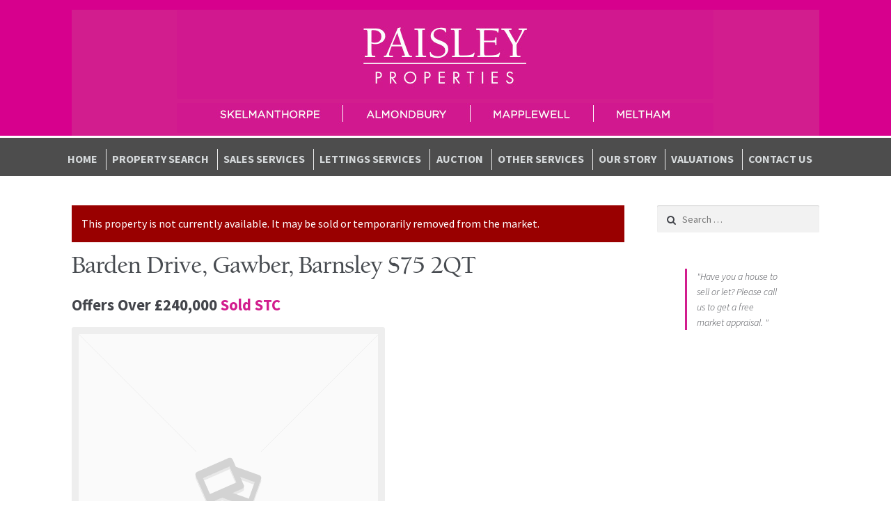

--- FILE ---
content_type: text/html; charset=UTF-8
request_url: https://paisleyproperties.co.uk/property/barden-drive-gawber-barnsley-s75-2qt/
body_size: 12093
content:
<!DOCTYPE html>
<html lang="en-US">
<head>
<meta charset="UTF-8">
<meta name="viewport" content="width=device-width, initial-scale=1, maximum-scale=1.0, user-scalable=no">
<link rel="profile" href="https://gmpg.org/xfn/11">
<link rel="pingback" href="https://paisleyproperties.co.uk/xmlrpc.php">

<title>Barden Drive, Gawber, Barnsley S75 2QT &#8211; Paisley Properties</title>
<meta name='robots' content='max-image-preview:large' />
<link rel='dns-prefetch' href='//fonts.googleapis.com' />
<link rel='dns-prefetch' href='//s.w.org' />
<link rel="alternate" type="application/rss+xml" title="Paisley Properties &raquo; Feed" href="https://paisleyproperties.co.uk/feed/" />
<link rel="alternate" type="application/rss+xml" title="Paisley Properties &raquo; Comments Feed" href="https://paisleyproperties.co.uk/comments/feed/" />
		<script type="text/javascript">
			window._wpemojiSettings = {"baseUrl":"https:\/\/s.w.org\/images\/core\/emoji\/13.1.0\/72x72\/","ext":".png","svgUrl":"https:\/\/s.w.org\/images\/core\/emoji\/13.1.0\/svg\/","svgExt":".svg","source":{"concatemoji":"https:\/\/paisleyproperties.co.uk\/wp-includes\/js\/wp-emoji-release.min.js?ver=5.8.12"}};
			!function(e,a,t){var n,r,o,i=a.createElement("canvas"),p=i.getContext&&i.getContext("2d");function s(e,t){var a=String.fromCharCode;p.clearRect(0,0,i.width,i.height),p.fillText(a.apply(this,e),0,0);e=i.toDataURL();return p.clearRect(0,0,i.width,i.height),p.fillText(a.apply(this,t),0,0),e===i.toDataURL()}function c(e){var t=a.createElement("script");t.src=e,t.defer=t.type="text/javascript",a.getElementsByTagName("head")[0].appendChild(t)}for(o=Array("flag","emoji"),t.supports={everything:!0,everythingExceptFlag:!0},r=0;r<o.length;r++)t.supports[o[r]]=function(e){if(!p||!p.fillText)return!1;switch(p.textBaseline="top",p.font="600 32px Arial",e){case"flag":return s([127987,65039,8205,9895,65039],[127987,65039,8203,9895,65039])?!1:!s([55356,56826,55356,56819],[55356,56826,8203,55356,56819])&&!s([55356,57332,56128,56423,56128,56418,56128,56421,56128,56430,56128,56423,56128,56447],[55356,57332,8203,56128,56423,8203,56128,56418,8203,56128,56421,8203,56128,56430,8203,56128,56423,8203,56128,56447]);case"emoji":return!s([10084,65039,8205,55357,56613],[10084,65039,8203,55357,56613])}return!1}(o[r]),t.supports.everything=t.supports.everything&&t.supports[o[r]],"flag"!==o[r]&&(t.supports.everythingExceptFlag=t.supports.everythingExceptFlag&&t.supports[o[r]]);t.supports.everythingExceptFlag=t.supports.everythingExceptFlag&&!t.supports.flag,t.DOMReady=!1,t.readyCallback=function(){t.DOMReady=!0},t.supports.everything||(n=function(){t.readyCallback()},a.addEventListener?(a.addEventListener("DOMContentLoaded",n,!1),e.addEventListener("load",n,!1)):(e.attachEvent("onload",n),a.attachEvent("onreadystatechange",function(){"complete"===a.readyState&&t.readyCallback()})),(n=t.source||{}).concatemoji?c(n.concatemoji):n.wpemoji&&n.twemoji&&(c(n.twemoji),c(n.wpemoji)))}(window,document,window._wpemojiSettings);
		</script>
		<style type="text/css">
img.wp-smiley,
img.emoji {
	display: inline !important;
	border: none !important;
	box-shadow: none !important;
	height: 1em !important;
	width: 1em !important;
	margin: 0 .07em !important;
	vertical-align: -0.1em !important;
	background: none !important;
	padding: 0 !important;
}
</style>
	<link rel='stylesheet' id='contact-form-7-css'  href='https://paisleyproperties.co.uk/wp-content/plugins/contact-form-7/includes/css/styles.css?ver=5.5.6.1' type='text/css' media='all' />
<link rel='stylesheet' id='propertyhive_fancybox_css-css'  href='//paisleyproperties.co.uk/wp-content/plugins/propertyhive/assets/css/jquery.fancybox.css?ver=3.5.7' type='text/css' media='all' />
<link rel='stylesheet' id='flexslider_css-css'  href='//paisleyproperties.co.uk/wp-content/plugins/propertyhive/assets/css/flexslider.css?ver=2.7.2' type='text/css' media='all' />
<link rel='stylesheet' id='multiselect-css'  href='//paisleyproperties.co.uk/wp-content/plugins/propertyhive/assets/css/jquery.multiselect.css?ver=2.4.18' type='text/css' media='all' />
<link rel='stylesheet' id='propertyhive-general-css'  href='//paisleyproperties.co.uk/wp-content/plugins/propertyhive/assets/css/propertyhive.css?ver=2.1.14' type='text/css' media='all' />
<link rel='stylesheet' id='uaf_client_css-css'  href='https://paisleyproperties.co.uk/wp-content/uploads/useanyfont/uaf.css?ver=1764305319' type='text/css' media='all' />
<link rel='stylesheet' id='honeycomb-style-css'  href='https://paisleyproperties.co.uk/wp-content/themes/honeycomb/style.css?ver=1.0.10' type='text/css' media='all' />
<style id='honeycomb-style-inline-css' type='text/css'>

			.main-navigation ul li a,
			.site-title a,
			ul.menu li a,
			.site-branding h1 a,
			.site-footer .honeycomb-handheld-footer-bar a:not(.button),
			button.menu-toggle,
			button.menu-toggle:hover {
				color: #d5d9db;
			}

			button.menu-toggle,
			button.menu-toggle:hover {
				border-color: #d5d9db;
			}

			.main-navigation ul li a:hover,
			.main-navigation ul li:hover > a,
			.site-title a:hover,
			a.cart-contents:hover,
			.site-header-cart .widget_shopping_cart a:hover,
			.site-header-cart:hover > li > a,
			.site-header ul.menu li.current-menu-item > a {
				color: #ffffff;
			}

			table th {
				background-color: #f8f8f8;
			}

			table tbody td {
				background-color: #fdfdfd;
			}

			table tbody tr:nth-child(2n) td {
				background-color: #fbfbfb;
			}

			.site-header,
			.secondary-navigation ul ul,
			.main-navigation ul.menu > li.menu-item-has-children:after,
			.secondary-navigation ul.menu ul,
			.honeycomb-handheld-footer-bar,
			.honeycomb-handheld-footer-bar ul li > a,
			.honeycomb-handheld-footer-bar ul li.search .site-search,
			button.menu-toggle,
			button.menu-toggle:hover {
				background-color: #4d4d4d;
			}

			p.site-description,
			.site-header,
			.honeycomb-handheld-footer-bar {
				color: #9aa0a7;
			}

			.honeycomb-handheld-footer-bar ul li.cart .count,
			button.menu-toggle:after,
			button.menu-toggle:before,
			button.menu-toggle span:before {
				background-color: #d5d9db;
			}

			.honeycomb-handheld-footer-bar ul li.cart .count {
				color: #4d4d4d;
			}

			.honeycomb-handheld-footer-bar ul li.cart .count {
				border-color: #4d4d4d;
			}

			h1, h2, h3, h4, h5, h6 {
				color: #484c51;
			}

			.widget h1 {
				border-bottom-color: #484c51;
			}

			body,
			.secondary-navigation a,
			.onsale,
			.pagination .page-numbers li .page-numbers:not(.current), .propertyhive-pagination .page-numbers li .page-numbers:not(.current) {
				color: #43454b;
			}

			.widget-area .widget a,
			.hentry .entry-header .posted-on a,
			.hentry .entry-header .byline a {
				color: #75777d;
			}

			a  {
				color: #d21d8e;
			}

			.propertyhive-my-account .my-account-navigation ul li.active a {
				background: #d21d8e;
			}

			a:focus,
			.button:focus,
			.button.alt:focus,
			button:focus,
			input[type="button"]:focus,
			input[type="reset"]:focus,
			input[type="submit"]:focus {
				outline-color: #d21d8e;
			}

			button, input[type="button"], input[type="reset"], input[type="submit"], .button, .widget a.button, .property_actions li a {
				background-color: #d21d8e;
				border-color: #d21d8e;
				color: #ffffff;
			}

			button:hover, input[type="button"]:hover, input[type="reset"]:hover, input[type="submit"]:hover, .button:hover, .widget a.button:hover {
				background-color: #b90475;
				border-color: #b90475;
				color: #ffffff;
			}

			button.alt, input[type="button"].alt, input[type="reset"].alt, input[type="submit"].alt, .button.alt, .widget-area .widget a.button.alt, .pagination .page-numbers li .page-numbers.current {
				background-color: #2c2d33;
				border-color: #2c2d33;
				color: #ffffff;
			}

			button.alt:hover, input[type="button"].alt:hover, input[type="reset"].alt:hover, input[type="submit"].alt:hover, .button.alt:hover, .widget-area .widget a.button.alt:hover {
				background-color: #13141a;
				border-color: #13141a;
				color: #ffffff;
			}

			#comments .comment-list .comment-content .comment-text {
				background-color: #f8f8f8;
			}

			.site-footer {
				background-color: #f0f0f0;
				color: #61656b;
			}

			.site-footer a:not(.button) {
				color: #2c2d33;
			}

			.site-footer h1, .site-footer h2, .site-footer h3, .site-footer h4, .site-footer h5, .site-footer h6 {
				color: #494c50;
			}

			#order_review,
			#payment .payment_methods > li .payment_box {
				background-color: #ffffff;
			}

			#payment .payment_methods > li {
				background-color: #fafafa;
			}

			#payment .payment_methods > li:hover {
				background-color: #f5f5f5;
			}

			@media screen and ( min-width: 768px ) {
				.secondary-navigation ul.menu a:hover {
					color: #b3b9c0;
				}

				.secondary-navigation ul.menu a {
					color: #9aa0a7;
				}

				.site-header-cart .widget_shopping_cart,
				.main-navigation ul.menu ul.sub-menu,
				.main-navigation ul.nav-menu ul.children {
					background-color: #454545;
				}
			}
</style>
<link rel='stylesheet' id='honeycomb-fonts-css'  href='https://fonts.googleapis.com/css?family=Source+Sans+Pro:400,300,300italic,400italic,700,900&#038;subset=latin%2Clatin-ext' type='text/css' media='all' />
<link rel='stylesheet' id='honeycomb-propertyhive-style-css'  href='https://paisleyproperties.co.uk/wp-content/themes/honeycomb/assets/sass/propertyhive/propertyhive.css?ver=5.8.12' type='text/css' media='all' />
<style id='honeycomb-propertyhive-style-inline-css' type='text/css'>

			a.cart-contents,
			.site-header-cart .widget_shopping_cart a {
				color: #d5d9db;
			}

			ul.properties li.property .price,
			.widget_search form:before {
				color: #43454b;
			}

			.propertyhive-breadcrumb a,
			.property_meta a {
				color: #75777d;
			}

			.widget_price_filter .ui-slider .ui-slider-range,
			.widget_price_filter .ui-slider .ui-slider-handle {
				background-color: #d21d8e;
			}

			.propertyhive-breadcrumb {
				background-color: #f8f8f8;
			}
</style>
<link rel='stylesheet' id='honeycomb-child-style-css'  href='https://paisleyproperties.co.uk/wp-content/themes/honeycomb-child/style.css?ver=5.8.12' type='text/css' media='all' />
<link rel='stylesheet' id='bsf-Defaults-css'  href='https://paisleyproperties.co.uk/wp-content/uploads/smile_fonts/Defaults/Defaults.css?ver=3.19.11' type='text/css' media='all' />
<script type='text/javascript' src='https://paisleyproperties.co.uk/wp-includes/js/jquery/jquery.min.js?ver=3.6.0' id='jquery-core-js'></script>
<script type='text/javascript' src='https://paisleyproperties.co.uk/wp-includes/js/jquery/jquery-migrate.min.js?ver=3.3.2' id='jquery-migrate-js'></script>
<link rel="https://api.w.org/" href="https://paisleyproperties.co.uk/wp-json/" /><link rel="alternate" type="application/json" href="https://paisleyproperties.co.uk/wp-json/wp/v2/property/95836" /><link rel="EditURI" type="application/rsd+xml" title="RSD" href="https://paisleyproperties.co.uk/xmlrpc.php?rsd" />
<link rel="wlwmanifest" type="application/wlwmanifest+xml" href="https://paisleyproperties.co.uk/wp-includes/wlwmanifest.xml" /> 
<meta name="generator" content="WordPress 5.8.12" />
<meta name="generator" content="PropertyHive 2.1.14" />
<link rel="canonical" href="https://paisleyproperties.co.uk/property/barden-drive-gawber-barnsley-s75-2qt/" />
<link rel='shortlink' href='https://paisleyproperties.co.uk/?p=95836' />
<link rel="alternate" type="application/json+oembed" href="https://paisleyproperties.co.uk/wp-json/oembed/1.0/embed?url=https%3A%2F%2Fpaisleyproperties.co.uk%2Fproperty%2Fbarden-drive-gawber-barnsley-s75-2qt%2F" />
<link rel="alternate" type="text/xml+oembed" href="https://paisleyproperties.co.uk/wp-json/oembed/1.0/embed?url=https%3A%2F%2Fpaisleyproperties.co.uk%2Fproperty%2Fbarden-drive-gawber-barnsley-s75-2qt%2F&#038;format=xml" />
<link rel="alternate" type="application/rss+xml"  title="Latest Properties" href="https://paisleyproperties.co.uk/property-search-results/feed/" /><meta name="generator" content="Powered by WPBakery Page Builder - drag and drop page builder for WordPress."/>
<style type="text/css" id="custom-background-css">
body.custom-background { background-color: ##ffffff; }
</style>
	<meta name="generator" content="Powered by Slider Revolution 6.5.5 - responsive, Mobile-Friendly Slider Plugin for WordPress with comfortable drag and drop interface." />
<script type="text/javascript">function setREVStartSize(e){
			//window.requestAnimationFrame(function() {				 
				window.RSIW = window.RSIW===undefined ? window.innerWidth : window.RSIW;	
				window.RSIH = window.RSIH===undefined ? window.innerHeight : window.RSIH;	
				try {								
					var pw = document.getElementById(e.c).parentNode.offsetWidth,
						newh;
					pw = pw===0 || isNaN(pw) ? window.RSIW : pw;
					e.tabw = e.tabw===undefined ? 0 : parseInt(e.tabw);
					e.thumbw = e.thumbw===undefined ? 0 : parseInt(e.thumbw);
					e.tabh = e.tabh===undefined ? 0 : parseInt(e.tabh);
					e.thumbh = e.thumbh===undefined ? 0 : parseInt(e.thumbh);
					e.tabhide = e.tabhide===undefined ? 0 : parseInt(e.tabhide);
					e.thumbhide = e.thumbhide===undefined ? 0 : parseInt(e.thumbhide);
					e.mh = e.mh===undefined || e.mh=="" || e.mh==="auto" ? 0 : parseInt(e.mh,0);		
					if(e.layout==="fullscreen" || e.l==="fullscreen") 						
						newh = Math.max(e.mh,window.RSIH);					
					else{					
						e.gw = Array.isArray(e.gw) ? e.gw : [e.gw];
						for (var i in e.rl) if (e.gw[i]===undefined || e.gw[i]===0) e.gw[i] = e.gw[i-1];					
						e.gh = e.el===undefined || e.el==="" || (Array.isArray(e.el) && e.el.length==0)? e.gh : e.el;
						e.gh = Array.isArray(e.gh) ? e.gh : [e.gh];
						for (var i in e.rl) if (e.gh[i]===undefined || e.gh[i]===0) e.gh[i] = e.gh[i-1];
											
						var nl = new Array(e.rl.length),
							ix = 0,						
							sl;					
						e.tabw = e.tabhide>=pw ? 0 : e.tabw;
						e.thumbw = e.thumbhide>=pw ? 0 : e.thumbw;
						e.tabh = e.tabhide>=pw ? 0 : e.tabh;
						e.thumbh = e.thumbhide>=pw ? 0 : e.thumbh;					
						for (var i in e.rl) nl[i] = e.rl[i]<window.RSIW ? 0 : e.rl[i];
						sl = nl[0];									
						for (var i in nl) if (sl>nl[i] && nl[i]>0) { sl = nl[i]; ix=i;}															
						var m = pw>(e.gw[ix]+e.tabw+e.thumbw) ? 1 : (pw-(e.tabw+e.thumbw)) / (e.gw[ix]);					
						newh =  (e.gh[ix] * m) + (e.tabh + e.thumbh);
					}
					var el = document.getElementById(e.c);
					if (el!==null && el) el.style.height = newh+"px";					
					el = document.getElementById(e.c+"_wrapper");
					if (el!==null && el) {
						el.style.height = newh+"px";
						el.style.display = "block";
					}
				} catch(e){
					console.log("Failure at Presize of Slider:" + e)
				}					   
			//});
		  };</script>
		<style type="text/css" id="wp-custom-css">
			/*
You can add your own CSS here.

Click the help icon above to learn more.
*/

/* Header height */

.header-above-widget-region {height:195px;}

/* Remove bullets from Single property (below pics) */

.single-property div.property .property_meta {display:none;}

.content-area {margin-bottom:0px;}

a:active, a:focus {
  outline: 0;
  -moz-outline-style: none
}

h3 {font-size:1.3em;}
h4 {font-size:1em;}

.container:after { /*clear float*/
    content: "";
    display: table;
    clear: both;
}
.container > div {
    float: left;
    width: 33.33%;
    border: 1px solid red;
    box-sizing: border-box;
    text-align: center;
}

#masthead {border-top:solid #fff 3px;}



.home.blog .site-header, .home.page:not(.page-template-template-homepage) .site-header, .home.post-type-archive-property .site-header, .no-wc-breadcrumb .site-header {margin-bottom:0;}

.entry-header {text-transform:uppercase;}
h1 {font-weight:normal;}

.whitehd {color:#fff !important; text-decoration:none !important;}
    .whitehd a:link{color:#fff !important; text-decoration:none !important;}
    .whitehd a:visited{color:#fff !important; text-decoration:none !important;}
    .whitehd a:hover{color:#ccc !important; text-decoration:underline !important;}
    .whitehd a:active{color:#fff !important; text-decoration:none !important;}


blockquote {border-left:solid 3px #D21D8E;}

/*WIDE*/

@media only screen and (min-width: 769px)  {


body {
	background-image: url(https://paisleyproperties.co.uk/wp-content/uploads/back.gif);
	background-repeat: repeat-x;
}

.site-branding .site-title {display:none;}
.site-branding .site-description
{display:none;}
.site-header .site-branding {display:none;}
.main-navigation {width:100%;float:none;margin:0 auto;}

.site-header {padding-top:5px;}

#menu-main-menu {height:50px;}

.main-navigation ul.menu, .main-navigation ul.nav-menu {text-align:center;text-transform:uppercase;}

.main-navigation ul.menu > li > a, .main-navigation ul.nav-menu > li > a{padding:.8em .57em .75em .57em;}

.main-navigation ul li:not(:first-child) {background-image: url(https://paisleyproperties.co.uk/wp-content/uploads/sepa.gif);
	background-repeat: no-repeat;
	background-position:0px 11px;}

}




/*MOBILE*/

@media only screen and (max-width: 769px)  {

.site-header, .secondary-navigation ul ul, .main-navigation ul.menu > li.menu-item-has-children::after, .secondary-navigation ul.menu ul, .honeycomb-handheld-footer-bar, .honeycomb-handheld-footer-bar ul li > a, .honeycomb-handheld-footer-bar ul li.search .site-search, button.menu-toggle, button.menu-toggle:hover {background-color:#d21d8e;}
.header-above-widget-region {display:none;}
}

/*FOOTER*/

.site-footer {border-top:solid 1px #D21D8E;}

.footer-widgets {padding-top:1.5em;}
.site-footer {text-align:center;padding:10px;}
.footer-widgets {border:0;}
.site-info {display:none;}

.alpha, .beta, .delta, .gamma, .site-header .custom-logo-link, .site-header .site-logo-anchor, .site-header .site-logo-link, img {display:inline;}

/* 3 cols for sales and lettings page */
.columns-2 ul.properties li.property {width:30%;}		</style>
		<noscript><style> .wpb_animate_when_almost_visible { opacity: 1; }</style></noscript></head>

<body data-rsssl=1 class="property-template-default single single-property postid-95836 custom-background wp-custom-logo propertyhive propertyhive-page availability-sold-stc price_qualifier-offers-over department-residential-sales on-market-no featured-no office-42 no-ph-breadcrumb right-sidebar propertyhive-active wpb-js-composer js-comp-ver-6.6.0.1 vc_responsive">
<div id="page" class="hfeed site">
			<div class="header-above-widget-region" role="complementary">
			<div class="col-full">
				<div id="custom_html-5" class="widget_text widget widget_custom_html"><div class="textwidget custom-html-widget"><table class="whitehd" align="center" style="width: 100%; background-color: #d21d8e;">
<tbody>
<tr>
  <td valign="bottom" style="background-color: #d21d8e; text-align: center; padding:0;"><p class="whitey"><a href="https://paisleyproperties.co.uk/"><img src="https://paisleyproperties.co.uk/wp-content/uploads/PP_NEW_banner-1_01.jpg" alt="" width="771" height="128" /></a></p></td>
  </tr>
<tr>
  <td valign="top" style="background-color: #d21d8e; text-align: center; padding:0;"><a href="https://paisleyproperties.co.uk/contact-us/"><img src="https://paisleyproperties.co.uk/wp-content/uploads/PP_NEW_banner-1_02.jpg" alt="" width="771" height="43" /></a></td>
</tr>
</tbody>
</table></div></div>			</div>
		</div>
		
	<header id="masthead" class="site-header" role="banner" style="background-image: none; ">
		<div class="col-full">

					<a class="skip-link screen-reader-text" href="#site-navigation">Skip to navigation</a>
		<a class="skip-link screen-reader-text" href="#content">Skip to content</a>
				<div class="site-branding">
			<a href="https://paisleyproperties.co.uk/" class="custom-logo-link" rel="home"><img width="132" height="50" src="https://paisleyproperties.co.uk/wp-content/uploads/PP-logo-50-1.png" class="custom-logo" alt="Paisley Properties" /></a>		</div>
				<nav id="site-navigation" class="main-navigation" role="navigation" aria-label="Primary Navigation">
		<button class="menu-toggle" aria-controls="site-navigation" aria-expanded="false"><span>Menu</span></button>
			<div class="primary-navigation"><ul id="menu-main-menu" class="menu"><li id="menu-item-62" class="menu-item menu-item-type-post_type menu-item-object-page menu-item-home menu-item-62"><a href="https://paisleyproperties.co.uk/">Home</a></li>
<li id="menu-item-518" class="menu-item menu-item-type-post_type menu-item-object-page menu-item-518"><a href="https://paisleyproperties.co.uk/property-search/">Property Search</a></li>
<li id="menu-item-61" class="menu-item menu-item-type-post_type menu-item-object-page menu-item-61"><a href="https://paisleyproperties.co.uk/sales/">Sales Services</a></li>
<li id="menu-item-423" class="menu-item menu-item-type-post_type menu-item-object-page menu-item-423"><a href="https://paisleyproperties.co.uk/lettings/">Lettings Services</a></li>
<li id="menu-item-70971" class="menu-item menu-item-type-custom menu-item-object-custom menu-item-70971"><a href="http://paisleyproperties.pattinson.co.uk/">Auction</a></li>
<li id="menu-item-374" class="menu-item menu-item-type-post_type menu-item-object-page menu-item-374"><a href="https://paisleyproperties.co.uk/other-services/">Other Services</a></li>
<li id="menu-item-72" class="menu-item menu-item-type-post_type menu-item-object-page menu-item-72"><a href="https://paisleyproperties.co.uk/our-story/">Our Story</a></li>
<li id="menu-item-29517" class="menu-item menu-item-type-post_type menu-item-object-page menu-item-29517"><a href="https://paisleyproperties.co.uk/valuations/">Valuations</a></li>
<li id="menu-item-74" class="menu-item menu-item-type-post_type menu-item-object-page menu-item-74"><a href="https://paisleyproperties.co.uk/contact-us/">Contact Us</a></li>
</ul></div><div class="handheld-navigation"><ul id="menu-main-menu-1" class="menu"><li class="menu-item menu-item-type-post_type menu-item-object-page menu-item-home menu-item-62"><a href="https://paisleyproperties.co.uk/">Home</a></li>
<li class="menu-item menu-item-type-post_type menu-item-object-page menu-item-518"><a href="https://paisleyproperties.co.uk/property-search/">Property Search</a></li>
<li class="menu-item menu-item-type-post_type menu-item-object-page menu-item-61"><a href="https://paisleyproperties.co.uk/sales/">Sales Services</a></li>
<li class="menu-item menu-item-type-post_type menu-item-object-page menu-item-423"><a href="https://paisleyproperties.co.uk/lettings/">Lettings Services</a></li>
<li class="menu-item menu-item-type-custom menu-item-object-custom menu-item-70971"><a href="http://paisleyproperties.pattinson.co.uk/">Auction</a></li>
<li class="menu-item menu-item-type-post_type menu-item-object-page menu-item-374"><a href="https://paisleyproperties.co.uk/other-services/">Other Services</a></li>
<li class="menu-item menu-item-type-post_type menu-item-object-page menu-item-72"><a href="https://paisleyproperties.co.uk/our-story/">Our Story</a></li>
<li class="menu-item menu-item-type-post_type menu-item-object-page menu-item-29517"><a href="https://paisleyproperties.co.uk/valuations/">Valuations</a></li>
<li class="menu-item menu-item-type-post_type menu-item-object-page menu-item-74"><a href="https://paisleyproperties.co.uk/contact-us/">Contact Us</a></li>
</ul></div>		</nav><!-- #site-navigation -->
		
		</div>
	</header><!-- #masthead -->

	
	<div id="content" class="site-content" tabindex="-1">
		<div class="col-full">

		
    		<div id="primary" class="content-area">
			<main id="main" class="site-main" role="main">
		
    
        

<div id="property-95836" class="post-95836 type-property status-publish availability-sold-stc price_qualifier-offers-over property department-residential-sales office-42">

    <div class="alert alert-danger alert-box">
	This property is not currently available. It may be sold or temporarily removed from the market.</div><h1 class="property_title entry-title">Barden Drive, Gawber, Barnsley S75 2QT</h1><div class="price">

	 <span class="price-qualifier">Offers Over</span>	&pound;240,000	
	 <span style="color:#d21d8e">Sold STC</span>
</div><div class="images">

    
    <img src="https://paisleyproperties.co.uk/wp-content/plugins/propertyhive/assets/images/placeholder.png" alt="Placeholder" />
    
    
</div>
    <div class="summary entry-summary">

        <div class="property_meta">

	    
    <ul>

            
    	        
        
        <li class="availability">Availability: Sold STC</li>        
        
        <li class="bedrooms">Bedrooms: 3</li>        
        <li class="bathrooms">Bathrooms: 2</li>        
        <li class="receptions">Reception Rooms: 1</li>
        
                
                
        
        
        
        
    </ul>

	    
</div>

    </div><!-- .summary -->

    <div class="property_actions">

	    
    <ul>
        
        
<li class="action-make-enquiry">
    
    <a data-fancybox data-src="#makeEnquiry95836" href="javascript:;">Make Enquiry</a>

    <!-- LIGHTBOX FORM -->
    <div id="makeEnquiry95836" style="display:none;">
        
        <h2>Make Enquiry</h2>
        
        <p>Please complete the form below and a member of staff will be in touch shortly.</p>
        
        
<form name="ph_property_enquiry" class="property-enquiry-form" action="" method="post">
    
    <div id="enquirySuccess" style="display:none;" class="alert alert-success alert-box success">
        Thank you. Your enquiry has been sent successfully.    </div>
    <div id="enquiryError" style="display:none;" class="alert alert-danger alert-box">
        An error occurred whilst trying to send your enquiry. Please try again.    </div>
    <div id="enquiryValidation" style="display:none;" class="alert alert-danger alert-box">
        Please ensure all required fields have been completed    </div>
    
    
        <div class="control control-name"><label for="name">Full Name<span class="required"> *</span></label><input
                    type="text"
                    name="name"
                    id="name"
                    value=""
                    placeholder=""
                    class=""
                    style=""
                    required
            ></div>
    
        <div class="control control-email_address"><label for="email_address">Email Address<span class="required"> *</span></label><input
                    type="email"
                    name="email_address"
                    id="email_address"
                    value=""
                    placeholder=""
                    class=""
                    style=""
                    required
            ></div>
    
        <div class="control control-telephone_number"><label for="telephone_number">Number<span class="required"> *</span></label><input
                    type="text"
                    name="telephone_number"
                    id="telephone_number"
                    value=""
                    placeholder=""
                    class=""
                    style=""
                    required
            ></div>
    
        <div class="control control-message"><label for="message">Message<span class="required"> *</span></label><textarea
                    name="message"
                    id="message"
                    placeholder=""
                    class=""
                    required
            ></textarea></div>
    
        <input type="hidden" name="property_id" value="95836">
    
        <input type="hidden" name="utm_source" value="">
    
        <input type="hidden" name="utm_medium" value="">
    
        <input type="hidden" name="utm_term" value="">
    
        <input type="hidden" name="utm_content" value="">
    
        <input type="hidden" name="utm_campaign" value="">
    
        <input type="hidden" name="gclid" value="">
    
        <input type="hidden" name="fbclid" value="">
    
    <input type="submit" value="Submit">

</form>        
    </div>
    <!-- END LIGHTBOX FORM -->
    
</li>

        
    	    	
    	
    </ul>

	    
</div><div class="summary">
    
    <h4>Property Summary</h4>
    
    <div class="summary-contents">This impressive eco built property is nestled on a residential development and is finished to a high spec throughout. The property has been further enhanced since being built in 2018 including solid oak doors throughout, improved bathrooms, landscaped garden, aluminium radiators to the ground floor and a fantastic external utility room.  This eco-built property has an impressive B energy rating courtesy of the superb insulation and integrated solar panel system to name a few and briefly comprises:-welcoming entrance hallway, handy downstairs W.C, stylish dining kitchen, spacious lounge, three double bedrooms, contemporary shower room and an external utility room. The property benefits from a beautiful garden to the rear, storage garage and driveway that will occupy multiple vehicles. Located in the highly regarded residential area of Gawber, the property is well placed for access to the M1 motorway, public transport routes into town and enjoys a wealth of local amenities on it’s doorstep.</div>

</div>
<div class="description">
    
    <h4>Full Details</h4>
    
    <div class="description-contents"><p class="room">TUCKED AWAY ON A SELF BUILD DEVELOPMENT IN THE SOUGHT AFTER VILLAGE OF GAWBER IS THIS SUPERBLY PRESENTED, THREE BEDROOM ECO FAMILY HOME. THIS FANTASTIC PROPERTY BOASTS A 'B' ENERGY RATING AND INTEGRATED SOLAR PANEL SYSTEM ASWELL AS HIGH SPEC FIXTURE AND FITTINGS THROUGHOUT, A STUNNING DINING KITCHEN, SPACIOUS LOUNGE AND A BEAUTIFUL GARDEN TO THE REAR.<br/><br/>FREEHOLD / COUNCIL TAX BAND: C / ENERGY RATING: B</p><p class="room"><strong class="name">ENTRANCE HALLWAY</strong>&nbsp;<span class="dimension">1.69 x 3.98 (5'6" x 13'0")</span><br>You enter the property through a part glazed composite door in to a spacious and very welcoming entrance hallway which has space to remove and store outdoor clothing with the addition of an understairs closet. A winder staircase ascends to the first floor landing and doors lead through to the downstairs W.C, dining kitchen and lounge.</p><p class="room"><strong class="name">DOWNSTAIRS W.C</strong>&nbsp;<span class="dimension">1.81 x 1.11 (5'11" x 3'7")</span><br>Conveniently located off the entrance hallway is this chic W.C which comprises a vanity hand wash basin with mixer tap over and a low level W.C. There are multi-coloured, iridescent ceramic tile splashbacks to the basin and a front facing obscure glazed windows allows natural light in. Wood effect laminate flooring underfoot completes this room and a door leads through to the hallway.</p><p class="room"><strong class="name">DINING KITCHEN</strong>&nbsp;<span class="dimension">5.43 x 2.78 (17'9" x 9'1")</span><br>Spanning the rear of the property is this superbly presented dining kitchen which is fitted with mussel colour matt wall and base units, solid oak worksurfaces with matching upstands and a stainless steel sink with mixer tap over. Integrated appliances within the kitchen include a dual electric oven, induction hob with extractor fan over head, microwave, fridge/freezer and dishwasher. There is ample space to one side of the room for a large dining table and chairs with attractive triple pendant lighting overhead and French doors provide access to the rear garden. There are spotlights to the ceiling, wood effect laminate flooring underfoot and a rear facing window has a pleasant outlook to the garden. Oak bi-fold doors lead through to the lounge and a door leads through to the hallway.</p><p class="room"><strong class="name">LOUNGE</strong>&nbsp;<span class="dimension">2.79 x 5.41 (9'1" x 17'8")</span><br>Positioned to the front of the property is this beautifully presented lounge which offers plenty of space for large pieces of living room furniture. The room is finished to a lovely standard with tasteful decor to the walls, dual pendant lighting over head and a sleek aluminium anthracite grey radiator that sits to one wall. A front facing window fills the space with natural light and doors lead through to the dining kitchen and hallway.</p><p class="room"><strong class="name">FIRST FLOOR LANDING</strong>&nbsp;<span class="dimension">3.57 x 1.91 (11'8" x 6'3")</span><br>A winder spindle staircase ascends from the entrance hallway to the first floor landing where there is loft access via a hatch and a side facing window allows natural light in. Doors lead through to three bedrooms and shower room.</p><p class="room"><strong class="name">BEDROOM ONE</strong>&nbsp;<span class="dimension">4.77 x 2.80 (15'7" x 9'2")</span><br>This generous sized master bedroom is located to the front of the property and offers plenty of space for bedroom furniture with the addition of stylish mirror fronted wardrobes with recessed lighting that sit to one wall. A front facing window has a pleasant outlook to the cul-de-sac and beyond and there is dual pendant lighting overhead. There is tasteful decor to the walls and a door leads through to the landing.</p><p class="room"><strong class="name">BEDROOM TWO</strong>&nbsp;<span class="dimension">2.80 x 2.79 (9'2" x 9'1")</span><br>Another good sized bedroom this time located to the rear with a pleasant outlook to the garden through its window. There is space for a double bed and further freestanding furniture, neutral decor to the walls and a door leads through to the landing.</p><p class="room"><strong class="name">BEDROOM THREE</strong>&nbsp;<span class="dimension">2.80 x 2.50 (9'2" x 8'2")</span><br>This lovely double bedroom has a similar outlook to bedroom two through its rear window and has space for a double bed and further freestanding furniture. There is neutral decor to the walls and a door leads through to the landing.</p><p class="room"><strong class="name">SHOWER ROOM</strong>&nbsp;<span class="dimension">1.80 x 2.47 (5'10" x 8'1")</span><br>This contemporary shower room is fitted with a double walk in shower with waterfall shower and separate shower head, vanity hand wash basin with mixer tap over and a back to wall W.C unit.  There are grey tiles to the walls and floor, a chrome heated towel that sits to one wall and a front facing obscure glazed window. Spotlights to the ceiling complete this room and a door leads through to the landing.</p><p class="room"><strong class="name">EXTERNAL UTILITY</strong><br>This useful utility room utilises half of the previous garage space and makes an excellent addition to the property. Fitted with a range of grey wall and base units there is ample storage for household items and the units are topped with matching work surfaces. There is a stainless steel sink with drainer and mixer tap over along with plumbing and space for both a washing machine, tumble dryer and fridge freezer. A window allows natural light into the space and there is wood effect laminate flooring underfoot. A timber door leads out to the garden.</p><p class="room"><strong class="name">FRONT & GARAGE</strong><br>To the front there is a low maintenance grass lawn that provides a welcoming entrance to the property. A driveway adjoins and will accommodate multiple vehicles and sits in front of the garage which is fitted with an up and over door and has power and light.</p><p class="room"><strong class="name">REAR</strong><br>To the rear there is a well proportioned garden offering varying tiers to enjoy. An Indian stone flagged patio adjoins the property and has space to accommodate garden furniture. The current owners have made use of the space by creating a hot tub area to relax in as well as adding pots and plants to add a splash of colour. Steps arise to a large garden that is mainly laid to lawn and enclosed in boundary fencing creating a feeling of privacy. Wooden decking to one side provides further space for outdoor furniture and there is an array of beautiful shrubs, plants and flowers to enjoy!</p><p class="room"><strong class="name">~ Agent Notes ~</strong><br>Please note information within our sales particulars has been provided by the vendors.  Paisley Properties have not had sight of the title documents and therefore the buyer is advised to obtain verification from their solicitor. References to the Tenure of the property are based upon information provided by the vendor and again the buyer should obtain verification from their solicitor. <br/>All measurements are approximate and quoted in metric with imperial equivalents and for general guidance only and whilst every attempt has been made to ensure accuracy, they must not be relied on. We advise you take your own measurements prior to ordering any fixtures, fittings or furnishings. <br/>The fixtures, fittings and appliances referred to have not been tested and therefore no guarantee can be given that they are in working order.<br/>Internal photographs are produced for general information and it must not be inferred that any item shown is included with the property.<br/>You are advised to check availability and book a viewing appointment prior to travelling to view.</p><p class="room"><strong class="name">~ Paisley Properties ~</strong><br>We are available to do appointments up until 8pm Monday to Friday and up until 4pm Saturday and Sunday so please contact the office if you would like to arrange a viewing. We also offer a competitive sales and letting service, please contact us if you would like to arrange an appointment to discuss marketing your property through Paisley, we would love to help.</p><p class="room"><strong class="name">~ Paisley Mortgages ~</strong><br>Harry Mason at our sister company, Paisley Mortgages, is available to offer clear, honest whole of market mortgage advice. We also run a first time buyer academy to help you prepare in advance for your first mortgage, home-mover and re-mortgage advice.  If you would like to speak to Harry, please contact us on 01484 444188 / 07534 847380 to arrange an appointment.<br/><br/>*Your home may be repossessed if you do not keep up repayments on your mortgage. *</p><p class="room"><strong class="name">~ Paisley Surveyors ~</strong><br>We work alongside Michael Kelly at Paisley Surveyors, who can assist you with any survey requirements on your purchase. We offer 3 levels of survey and can be contacted on 01484 501072 / office@paisley-surveyors.co.uk for a free, no obligation quote or for more information.</p></div>

</div>
<div id="property_map_canvas" style="background:#EEE; height:400px"></div><script>

	var property_map;

	function initialize_property_map() 
	{
		if ( property_map != undefined ) { property_map.remove(); }

		L.Icon.Default.imagePath = '//paisleyproperties.co.uk/wp-content/plugins/propertyhive/assets/js/leaflet//images/';

		property_map = L.map("property_map_canvas").setView([53.561618, -1.507818], 14);

		L.tileLayer('https://{s}.tile.openstreetmap.org/{z}/{x}/{y}.png', {
		    attribution: '&copy; <a href="https://www.openstreetmap.org/copyright">OpenStreetMap</a> contributors'
		}).addTo(property_map);

		
		L.marker([53.561618, -1.507818]).addTo(property_map);
	}

		if (window.addEventListener) {
		window.addEventListener('load', initialize_property_map);
	}else{
		window.attachEvent('onload', initialize_property_map);
	}
	
</script>

</div><!-- #property-95836 -->
        
    			</main><!-- #main -->
		</div><!-- #primary -->

		
<div id="secondary" class="widget-area" role="complementary">
	<div id="search-2" class="widget widget_search"><form role="search" method="get" class="search-form" action="https://paisleyproperties.co.uk/">
				<label>
					<span class="screen-reader-text">Search for:</span>
					<input type="search" class="search-field" placeholder="Search &hellip;" value="" name="s" />
				</label>
				<input type="submit" class="search-submit" value="Search" />
			</form></div><div id="custom_html-7" class="widget_text widget widget_custom_html"><div class="textwidget custom-html-widget"><blockquote>"Have you a house to sell or let? Please call us to get a free market appraisal. "</blockquote></div></div></div><!-- #secondary -->


		</div><!-- .col-full -->
	</div><!-- #content -->

	
	<footer id="colophon" class="site-footer" role="contentinfo">
		<div class="col-full">

			
			<div class="footer-widgets col-1 fix">

				
						<div class="block footer-widget-1">
							<div id="text-2" class="widget widget_text">			<div class="textwidget"><p><a href="http://www.facebook.com/paisleypropertiescouk" target="_blank" rel="noopener"><img loading="lazy" class="" style="text-align: center; margin-right: 10px;" src="https://paisleyproperties.co.uk/wp-content/uploads/facebook.png" alt="" width="32" height="32" /></a> <a href="https://twitter.com/PaisleyProperty" target="_blank" rel="noopener"><img loading="lazy" class="" src="https://paisleyproperties.co.uk/wp-content/uploads/twitter.png" alt="" width="32" height="32" /></a><br />
<span style="font-size: 12px;">© Paisley Properties 2020 &#8211; Paisley Properties Limited, Registered as a Limited Company in England and Wales No. 08081006<br />
Registered address: Bank Chambers, Market Street, Huddersfield HD1 2EW 9DA Tel: 01484 443893</span></p>
<p><span style="font-size: 12px;"><a href="https://paisleyproperties.co.uk/privacy-policy/">Privacy Policy</a></span></p>
</div>
		</div>						</div>

					
			</div><!-- /.footer-widgets  -->

				<div class="site-info">
			&copy; Paisley Properties 2026						<br /> Honeycomb powered by <a href="https://wp-property-hive.com" title="Property Hive - The Leading WordPress Platform For Estate Agency Websites" rel="author">Property Hive</a>.					</div><!-- .site-info -->
				<div class="honeycomb-handheld-footer-bar">
			<ul class="columns-1">
									<li class="search">
											</li>
							</ul>
		</div>
		
		</div><!-- .col-full -->
	</footer><!-- #colophon -->

	
</div><!-- #page -->


		<script type="text/javascript">
			window.RS_MODULES = window.RS_MODULES || {};
			window.RS_MODULES.modules = window.RS_MODULES.modules || {};
			window.RS_MODULES.waiting = window.RS_MODULES.waiting || [];
			window.RS_MODULES.defered = true;
			window.RS_MODULES.moduleWaiting = window.RS_MODULES.moduleWaiting || {};
			window.RS_MODULES.type = 'compiled';
		</script>
		<link rel='stylesheet' id='leaflet-css'  href='//paisleyproperties.co.uk/wp-content/plugins/propertyhive/assets/js/leaflet/leaflet.css?ver=1.9.4' type='text/css' media='all' />
<link rel='stylesheet' id='rs-plugin-settings-css'  href='https://paisleyproperties.co.uk/wp-content/plugins/revslider/public/assets/css/rs6.css?ver=6.5.5' type='text/css' media='all' />
<style id='rs-plugin-settings-inline-css' type='text/css'>
#rs-demo-id {}
</style>
<script type='text/javascript' src='https://paisleyproperties.co.uk/wp-includes/js/dist/vendor/regenerator-runtime.min.js?ver=0.13.7' id='regenerator-runtime-js'></script>
<script type='text/javascript' src='https://paisleyproperties.co.uk/wp-includes/js/dist/vendor/wp-polyfill.min.js?ver=3.15.0' id='wp-polyfill-js'></script>
<script type='text/javascript' id='contact-form-7-js-extra'>
/* <![CDATA[ */
var wpcf7 = {"api":{"root":"https:\/\/paisleyproperties.co.uk\/wp-json\/","namespace":"contact-form-7\/v1"}};
/* ]]> */
</script>
<script type='text/javascript' src='https://paisleyproperties.co.uk/wp-content/plugins/contact-form-7/includes/js/index.js?ver=5.5.6.1' id='contact-form-7-js'></script>
<script type='text/javascript' src='//paisleyproperties.co.uk/wp-content/plugins/propertyhive/assets/js/fancybox/jquery.fancybox.js?ver=3.5.7' id='propertyhive_fancybox-js'></script>
<script type='text/javascript' src='https://paisleyproperties.co.uk/wp-content/plugins/js_composer/assets/lib/flexslider/jquery.flexslider.min.js?ver=6.6.0.1' id='flexslider-js'></script>
<script type='text/javascript' src='//paisleyproperties.co.uk/wp-content/plugins/propertyhive/assets/js/flexslider/jquery.flexslider.init.js?ver=2.1.14' id='flexslider-init-js'></script>
<script type='text/javascript' id='propertyhive_search-js-extra'>
/* <![CDATA[ */
var propertyhive_search_params = {"custom_departments":[]};
var propertyhive_search_params = {"custom_departments":[]};
/* ]]> */
</script>
<script type='text/javascript' src='//paisleyproperties.co.uk/wp-content/plugins/propertyhive/assets/js/frontend/search.js?ver=2.1.14' id='propertyhive_search-js'></script>
<script type='text/javascript' id='propertyhive_make_enquiry-js-extra'>
/* <![CDATA[ */
var propertyhive_make_property_enquiry_params = {"ajax_url":"\/wp-admin\/admin-ajax.php","default_validation_error_message":"Please ensure all required fields have been completed"};
var propertyhive_make_property_enquiry_params = {"ajax_url":"\/wp-admin\/admin-ajax.php","default_validation_error_message":"Please ensure all required fields have been completed"};
/* ]]> */
</script>
<script type='text/javascript' src='//paisleyproperties.co.uk/wp-content/plugins/propertyhive/assets/js/frontend/make-enquiry.js?ver=2.1.14' id='propertyhive_make_enquiry-js'></script>
<script type='text/javascript' src='//paisleyproperties.co.uk/wp-content/plugins/propertyhive/assets/js/frontend/utm-tracker.js?ver=2.1.14' id='propertyhive_utm_tracker-js'></script>
<script type='text/javascript' src='https://paisleyproperties.co.uk/wp-content/plugins/revslider/public/assets/js/rbtools.min.js?ver=6.5.5' defer async id='tp-tools-js'></script>
<script type='text/javascript' src='https://paisleyproperties.co.uk/wp-content/plugins/revslider/public/assets/js/rs6.min.js?ver=6.5.5' defer async id='revmin-js'></script>
<script type='text/javascript' src='https://paisleyproperties.co.uk/wp-content/themes/honeycomb/assets/js/navigation.min.js?ver=20120206' id='honeycomb-navigation-js'></script>
<script type='text/javascript' src='https://paisleyproperties.co.uk/wp-content/themes/honeycomb/assets/js/skip-link-focus-fix.min.js?ver=20130115' id='honeycomb-skip-link-focus-fix-js'></script>
<script type='text/javascript' src='https://paisleyproperties.co.uk/wp-includes/js/wp-embed.min.js?ver=5.8.12' id='wp-embed-js'></script>
<script type='text/javascript' src='//paisleyproperties.co.uk/wp-content/plugins/propertyhive/assets/js/leaflet/leaflet.js?ver=1.9.4' id='leaflet-js'></script>

</body>
</html>
